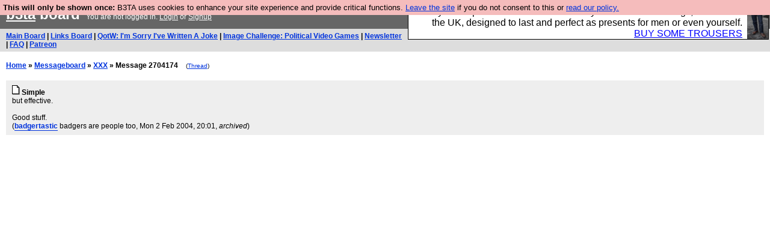

--- FILE ---
content_type: text/html; charset=UTF-8
request_url: https://b3ta.com/board/2704174
body_size: 2565
content:

<!DOCTYPE html>
<html lang="en">

<head>
<meta charset="utf-8">
<meta http-equiv=Content-Type content="text/html; charset=UTF-8">
<meta name="viewport" content="width=device-width, initial-scale=1"> <!-- here for bootstrap rendering and touch zooming -->
<meta name="google-site-verification" content="QnF915OSHh0Uj4K3-Z6kajk9y7vERlujBcw-Bcowe9g" />

<meta property="og:url" content="https://b3ta.com/board/2704174" />
<meta property="og:site_name" content="B3ta" />
<meta property="og:type" content="website" />
<meta property="fb:admin" content="1756622517703073" />
<meta property="og:title" content="Simple" />
<meta property="og:description" content="but effective.

Good stuff." />

<div class="container-fluid"> <!-- here for bootstrap container div -->

<!-- Latest compiled and minified CSS -->
<link rel="stylesheet" href="/javascript/bootstrap/4.1.0/css/bootstrap.min.css">

<!-- jQuery library -->
<link rel="stylesheet" href="/javascript/jquery/ui/1.12.1/themes/base/jquery-ui.min.css">
<script src="https://code.jquery.com/jquery-1.12.4.js"></script>
<script src="https://code.jquery.com/ui/1.12.1/jquery-ui.js"></script>


<!-- Popper JS -->
<script src="https://cdnjs.cloudflare.com/ajax/libs/popper.js/1.14.0/umd/popper.min.js"></script>

<!-- Bootstrap -->
<script src="https://maxcdn.bootstrapcdn.com/bootstrap/4.1.0/js/bootstrap.min.js"></script>




<link rel='alternate' href='/cr3/mrss/' type='application/rss+xml' title='b3ta.com live media rss feed' id='gallery' />

<title>b3ta.com board</title>

<link rel="stylesheet" href="/style/board.css?cachebust=12388
" type="text/css" media="all" />



<script type="text/javascript" src="/javascript/lib_v222.js?cachebust=212388
"></script>

				<script type="text/javascript">
					$( document ).ready(function() {
						setup_popuplinks();
					});
				</script>



<link rel="stylesheet" href="/style/ads.css" type="text/css" media="all" />
</head>
<body>

<div id="topbar">


					<div id="tad">
	
				<script src="/javascript/sponsor-header.js?cachebust=12388
"></script>
				</div>

	
	<span id="logo"><span id="target" onclick="window.location='http://b3ta.com';"></span><a href="/" style="color: #ffffff;">b3ta</a> board&nbsp</span>

	You are not logged in. <a href="/users/login.php?from=%2Fboard%2F" name="header_login" class="w">Login</a> or <a href="/users/signup.php" name="board_signup" class="w">Signup</a><br>
</div>

<div id="navbar" style="background-color: #dddddd; color: #000000; font-family: arial, helvetica; font-size: 0.75em; padding: 5px 10px; font-weight: bold; margin-bottom: 0.5em;">

<a href="/board/" title="visit the main board" accesskey="1">Main Board</a> | <a href="/links/" title="visit the links board" accesskey="3">Links Board</a> | <a href="/questions/imsorryivewrittenajoke/" title="Question: I&#039;m Sorry I&#039;ve Written A Joke" accesskey="5">QotW: I'm Sorry I've Written A Joke</a> | <a href="/challenge/politicalvideogames/popular" title="Challenge: Political Video Games" accesskey="6">Image Challenge: Political Video Games</a> | <a href="/newsletter/issue976/" title="Read Issue 976: Your challenge this week is starting a drag act called &#039;Sonic Yootha Joyce&#039;">Newsletter</a> | <a href="/features/faq/" title="read the FAQ">FAQ</a> | <a href="https://www.patreon.com/b3ta" title="Fund b3ta with cash money">Patreon</a>





</div>



<div id="mainbar">



<script type="text/javascript" src="/javascript/randomiser.js"></script>
 
<b><a href="/">Home</a> &raquo; <a href="/board/">Messageboard</a> &raquo; 
<a href="/challenge//popular">XXX</a> &raquo; Message 2704174</b>
<small style="margin-left:1em;">(<a href="/board/2704151#post2704174">Thread</a>)</small>
<br>
<br>

<!-- google_ad_section_start -->


<div class="post2" style="padding-left: 10px;" id="post2704174" >
	<a name="post2704174"></a>
	<a href="/board/2704174" id="post2704174" ><img src="/images/board_posticon.gif" width="13" height="16" alt="#" title="link to this post"></a>
	 	<b>Simple</b><br>

	<div style="background-color: transparent !important; min-height: 1em;" class="cetapost"><span id="blurb2704174">but effective.<br><br>Good stuff.</span></div>




(<span class="byline"><a href="/users/profile.php?id=19812" id="username" class="username">badgertastic</a> <span class="usersig">badgers are people too</span></span>, 
Mon 2 Feb 2004, 20:01,

 <i>archived</i>)











</div>



<!-- google_ad_section_end -->

<!-- Modal For Sharing Window-->
<div class="modal" id="sharingModal" style="background-color: rgba(0,0,0,.0001)" tabindex="-1" role="dialog" aria-labelledby="sharingModalLabel" aria-hidden="true">
  <div class="modal-dialog" role="document" >
    <div class="modal-content">
      <div class="modal-header">
        <h5 class="modal-title" id="sharingModalLabel">Share to</h5>
        <button type="button" class="close" data-dismiss="modal" aria-label="Close">
          <span aria-hidden="true">&times;</span>
        </button>
      </div>
      <div class="modal-footer">
        <button type="button" id="shareFacebookButton" class="btn btn-primary" style="background-color: #3b5998 !important" >Facebook</button>
        <button type="button" id="shareTwitterButton" class="btn btn-primary" style="background-color: #4444ff !important" >Twitter</button>
      </div>
    </div>
  </div>
</div>

<!-- Modal For Ignore Window-->
<div class="modal" id="ignoreModal" style="background-color: rgba(0,0,0,.0001)" tabindex="-1" role="dialog" aria-labelledby="ignoreModalLabel" aria-hidden="true">
  <div class="modal-dialog" role="document" >
    <div class="modal-content">
      <div class="modal-header">
        <h5 class="modal-title" id="ignoreModalLabel">Hide / Ignore</h5>
        <button type="button" class="close" data-dismiss="modal" aria-label="Close">
          <span aria-hidden="true">&times;</span>
        </button>
      </div>
      <div class="modal-body">
        <h5 class="modal-title">Hide</h5>
        <button type="button" id="HideButton" class="btn btn-secondary btn-block" >Hide post</button> If you want to unhide this post later, click the "update profile" link in the top navigation bar, and scroll down to the bottom.
	<br>
	<br>

        <h5 class="modal-title">Ignore</h5>
	<b><div id="ignoreUsername"></div></b>
	<br>
	<br>
        <button type="button" id="ignoreShushButton" class="btn btn-secondary btn-block" >Shush them a week</button> You will be blisfully unaware of this user for just one week
	<br>
	<br>
        <button type="button" id="ignoreMuteButton" class="btn btn-secondary btn-block" >Mute user</button> You will not see this users messages again
	<br>
	<br>
        <button type="button" id="ignoreBlockButton" class="btn btn-secondary btn-block" >Block user</button> You will not see them and they will not see you
      </div>
      <div class="modal-footer">
        <button type="button" class="btn btn-secondary" data-dismiss="modal">Close</button>
      </div>
    </div>
  </div>
</div>


</div>

</div> <!--  class="container-fluid" -->

<!-- b3ta <?=6.0.0?> -->

<script type="text/javascript" src="https://www.google-analytics.com/urchin.js"></script>
<script type="text/javascript">
<!--
_uacct = "UA-96813-1";
urchinTracker();
//-->
</script>


<script defer src="https://static.cloudflareinsights.com/beacon.min.js/vcd15cbe7772f49c399c6a5babf22c1241717689176015" integrity="sha512-ZpsOmlRQV6y907TI0dKBHq9Md29nnaEIPlkf84rnaERnq6zvWvPUqr2ft8M1aS28oN72PdrCzSjY4U6VaAw1EQ==" data-cf-beacon='{"version":"2024.11.0","token":"14d40b0a5565471381f2fbbbc217a12b","r":1,"server_timing":{"name":{"cfCacheStatus":true,"cfEdge":true,"cfExtPri":true,"cfL4":true,"cfOrigin":true,"cfSpeedBrain":true},"location_startswith":null}}' crossorigin="anonymous"></script>
</body>
</html>